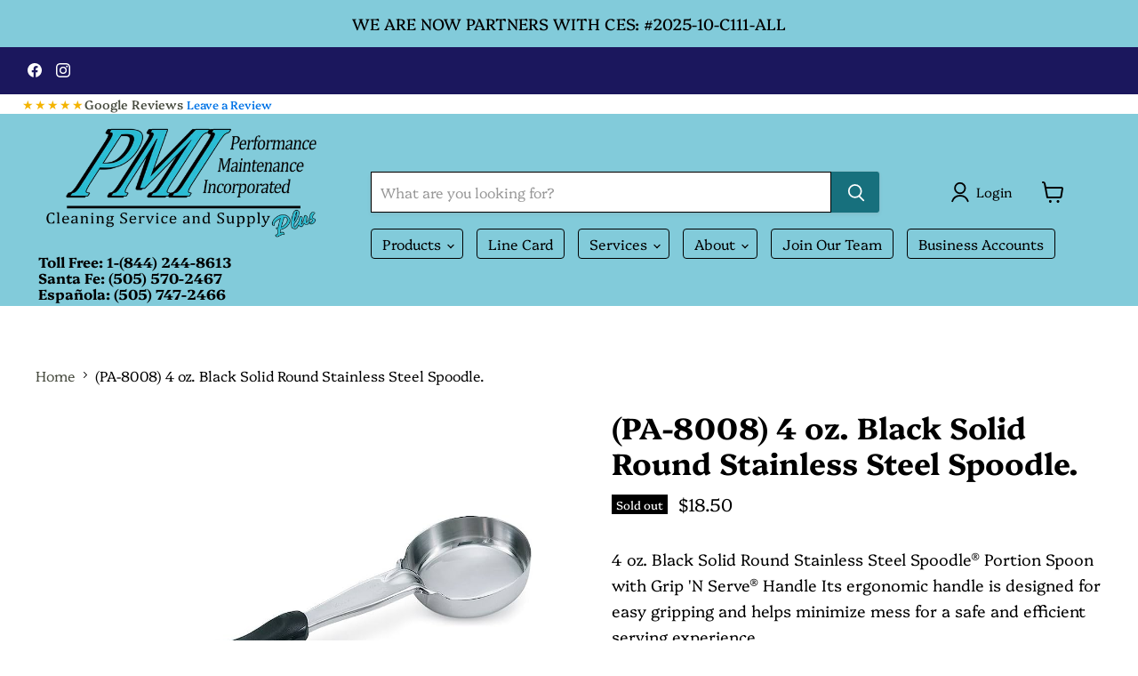

--- FILE ---
content_type: text/javascript; charset=utf-8
request_url: https://pmi.green/products/pa-8008.js
body_size: 155
content:
{"id":8933758370096,"title":"(PA-8008) 4 oz. Black Solid Round Stainless Steel Spoodle.","handle":"pa-8008","description":"\u003cp\u003e4 oz. Black Solid Round Stainless Steel Spoodle® Portion Spoon with Grip 'N Serve® Handle Its ergonomic handle is designed for easy gripping and helps minimize mess for a safe and efficient serving experience.\u003c\/p\u003e","published_at":"2024-01-28T20:19:04-07:00","created_at":"2024-01-28T20:19:05-07:00","vendor":"Webstaurant Store","type":"FOOD SERVICE","tags":["BAKERY","CONCESSION","Concession and Hospitality","HOTEL\/MOTEL","knives\/stainless","MAIN","RESTAURANT","RESTAURANT 2","Restaurant Catalog","Restaurant Supplies \u0026 Tools"],"price":1850,"price_min":1850,"price_max":1850,"available":false,"price_varies":false,"compare_at_price":null,"compare_at_price_min":0,"compare_at_price_max":0,"compare_at_price_varies":false,"variants":[{"id":47525881479472,"title":"Default Title","option1":"Default Title","option2":null,"option3":null,"sku":"PA-8008","requires_shipping":true,"taxable":true,"featured_image":null,"available":false,"name":"(PA-8008) 4 oz. Black Solid Round Stainless Steel Spoodle.","public_title":null,"options":["Default Title"],"price":1850,"weight":283,"compare_at_price":null,"inventory_management":"shopify","barcode":"029419038190","requires_selling_plan":false,"selling_plan_allocations":[]}],"images":["\/\/cdn.shopify.com\/s\/files\/1\/0850\/8463\/5440\/products\/PA-8008_bc7c0b88-970c-4701-82ef-7ad596487164.jpg?v=1706503557"],"featured_image":"\/\/cdn.shopify.com\/s\/files\/1\/0850\/8463\/5440\/products\/PA-8008_bc7c0b88-970c-4701-82ef-7ad596487164.jpg?v=1706503557","options":[{"name":"Title","position":1,"values":["Default Title"]}],"url":"\/products\/pa-8008","media":[{"alt":null,"id":36421143331120,"position":1,"preview_image":{"aspect_ratio":1.927,"height":464,"width":894,"src":"https:\/\/cdn.shopify.com\/s\/files\/1\/0850\/8463\/5440\/products\/PA-8008_bc7c0b88-970c-4701-82ef-7ad596487164.jpg?v=1706503557"},"aspect_ratio":1.927,"height":464,"media_type":"image","src":"https:\/\/cdn.shopify.com\/s\/files\/1\/0850\/8463\/5440\/products\/PA-8008_bc7c0b88-970c-4701-82ef-7ad596487164.jpg?v=1706503557","width":894}],"requires_selling_plan":false,"selling_plan_groups":[]}

--- FILE ---
content_type: text/javascript
request_url: https://cdn.shopify.com/extensions/019b6c05-43c4-7995-8015-72b22a6c97ed/tryme-76/assets/tryonAppEmbed.js
body_size: 4060
content:
const TRYON_CART_UPDATED_EVENT = "cart:updated"
const TRYON_ARCHETYPE_ATC_BUTTON = 'form[action="/cart/add"] button[type=submit]'
const TRYON_FOCAL_ATC_BUTTON = "#AddToCart"
const TRYON_AHAVA_ATC_BUTTON = "button.add-to-cart__button"
const TRYON_BUTTON_DEFAULT_CLASSES = isTryonButtonWithPrice
   ? "tryon-button space-content-button"
   : "tryon-button center-content-button"

const TRYON_BUTTON_DEFAULT_ACTIVE_CLASSES = ["clickable"]

const tryonSelectors = {
   ahava: {
      themeIdsSet: new Set([160231129395, 160323010867, 160441401651, 132485742786]),
      productForm: ".product-form",
      addToCartButton: "button.add-to-cart__button",
   },
   dawn: {
      themeStoreId: 887,
      productForm: "product-form",
      addToCartButton: "button[type=submit]",
   },
   focal: {
      themeStoreId: 714,
      productForm: "product-form",
      addToCartButton: "#AddToCart",
   },
   default: {
      productForm: "product-form",
      addToCartButton: "button[type=submit]",
   },
}

// get the current theme name (selectors key)
function tryonGetCurrentThemeSelector() {
   // the ids from the Shopify store
   const shopThemeStoreId = Shopify.theme.theme_store_id
   const shopThemeId = Shopify.theme.id

   const selectorsThemeNames = Object.keys(tryonSelectors)
   let currSelectorThemeIdsSet, currSelectorThemeStoreId
   for (let i = 0; i < selectorsThemeNames.length; i++) {
      let selectorThemeName = selectorsThemeNames[i]
      currSelectorThemeIdsSet = tryonSelectors[selectorThemeName]?.themeIdsSet
      currSelectorThemeStoreId = tryonSelectors[selectorThemeName]?.themeStoreId
      // the ids from the selectors
      if (
         (shopThemeStoreId && shopThemeStoreId === currSelectorThemeStoreId) ||
         (shopThemeId && currSelectorThemeIdsSet && currSelectorThemeIdsSet.has(shopThemeId))
      ) {
         // it is a Shopify theme or we track its unique theme id
         return selectorThemeName
      }
   }

   return "default"
}

class TryOnButton extends HTMLElement {
   constructor() {
      super()
      this.themeSelectorKey = tryonGetCurrentThemeSelector()
      this.mainForm = this.getMainForm()
      this.product = tryonProduct
      this.sellingPlanId = this.getAttribute("data-selling_plan_id")
      this.options = this.getSellingPlanOptions()
      this.isTryonSession = this.checkIsTryonSession()
      if (
         tryonIsDesignMode ||
         this.options.isPublic ||
         this.options.isPublic === undefined ||
         this.isTryonSession
      ) {
         //isPublic ===undefined in old projects
         this.style = { display: "block" }
         this.addToCartButton = this.getAddToCartButton()
         if (tryonIsAddToCartHidden) {
            this.addToCartButton.style.display = "none"
         }
         //AppEmbed - add tryon button to the buy buttons list
         this.appendTryonButton()
         this.handleWhetherToOpenModalOnButtonClick()
         this.addToCartActiveClasses = TRYON_BUTTON_DEFAULT_ACTIVE_CLASSES
         this.addToCartDisabledClasses = []
         this.maximumItemsReached = false
         this.span = this.querySelector("span")
         this.sellingPlanName = this.span.textContent
         this.sellingPlanInput = this.getSellingPlanInput()
         // add on click handler
         if (tryonRedirectOnClick != "none") {
            // if we redirect to cart or checkout page on click -
            // we set the button to redirect instead of changing the selling_plan input
            this.addEventListener("click", () => this.onClickRedirectHandler())
         } else {
            this.addEventListener("click", () => this.onSubmitHandler())
         }
         this.variantIdElement = this.getVariantId()
         if (this.variantIdElement) {
            this.variantIdElement.addEventListener("change", this.updateOptions.bind(this))
         } else {
            this.isInStock = true
            this.updateButtonStyles()
         }
         window.addEventListener(TRYON_CART_UPDATED_EVENT, () => this.cartUpdated())
         this.cartUpdated()
         this.updateOptions()
         this.appendButtonDescription()
         //set spinner color same as text
         const buttonTextColor = window.getComputedStyle(this.querySelector("span")).color
         this.querySelector("svg").setAttribute("fill", buttonTextColor)
      }
   }

   appendTryonButton() {
      // Add tryon button with reference to purchase buttons (ATC button)
      if (!tryonAppendableAtcButtonSelector) {
         // if there is no selector of ATC button to append Tryon to, append Tryon to the current ATC button
         if (tryonButtonRefLocation == "before") {
            this.addToCartButton.parentNode.prepend(this)
         } else {
            this.addToCartButton.parentNode.appendChild(this)
         }
      }
   }
   checkIsTryonSession() {
      let isTryonSession = sessionStorage.getItem("isTryon")
      if (isTryonSession) return true
      const urlParams = new URLSearchParams(window.location.search)
      const isTryonLinkInUrl = urlParams.get("istryon")
      isTryonSession = isTryonLinkInUrl ? true : false
      if (isTryonSession) {
         sessionStorage.setItem("isTryon", true)
      }
      return isTryonSession
   }
   getMainForm() {
      //product form is custom html element
      let mainForm
      //Custom selectors
      if (tryonProductFormSelector && document.querySelector(tryonProductFormSelector)) {
         mainForm = document.querySelector(tryonProductFormSelector)
         return mainForm
      }
      //Regular selectors
      let productForm = document.querySelector(tryonSelectors[this.themeSelectorKey].productForm)
      if (productForm) {
         mainForm = productForm.querySelector("form")
      } else {
         mainForm = Array.from(document.querySelectorAll('form[action$="/cart/add"]')).find((f) =>
            f.querySelector("button[type=submit], input[type=submit], button.add-to-cart__button"),
         )
      }
      return mainForm
   }
   getAddToCartButton() {
      let addToCartButton
      // If custom selector in use
      if (tryonTryonAtcSelector && this.mainForm.querySelector(tryonTryonAtcSelector)) {
         addToCartButton = this.mainForm.querySelector(addToCartButtonQuerySelector)
         return addToCartButton
      }
      // Regular selectors
      let addToCartButtonQuerySelector = tryonSelectors[this.themeSelectorKey].addToCartButton
      if (this.mainForm.querySelector(addToCartButtonQuerySelector)) {
         addToCartButton = this.mainForm.querySelector(addToCartButtonQuerySelector)
      } else if (document.querySelector(TRYON_FOCAL_ATC_BUTTON)) {
         addToCartButton = document.querySelector(TRYON_FOCAL_ATC_BUTTON)
      } else if (document.querySelector(TRYON_AHAVA_ATC_BUTTON)) {
         addToCartButton = document.querySelector(TRYON_AHAVA_ATC_BUTTON)
      } else {
         addToCartButton = document.querySelector(TRYON_ARCHETYPE_ATC_BUTTON)
      }
      return addToCartButton
   }
   getVariantSelection() {
      let variantSelection = document.querySelector("variant-radios")
      return variantSelection
   }
   getVariantId() {
      let variantId = this.mainForm.querySelector("[name=id]")
      return variantId
   }

   createLogoImg() {
      const tryonLogo = document.createElement("div")
      tryonLogo.className = "tryon-logo"
      fetch(tryonLogoSvgUrl)
         .then((response) => response.text())
         .then((svgData) => {
            const svgElement = new DOMParser().parseFromString(svgData, "image/svg+xml").querySelector("svg")
            svgElement.setAttribute("width", "100%")
            svgElement.setAttribute("height", "100%")

            // change to the color of general text
            this.changeSVGPathColor(svgElement, tryonDescriptionColor)

            tryonLogo.appendChild(svgElement)
         })
         .catch((error) => {
            console.error("Error fetching SVG: " + error + ". Adding info icon image")
            const tryonLogo = document.createElement("img")
            tryonLogo.src = tryonLogo
            tryonLogo.className = "tryon-logo"
            return tryonLogo
         })

      return tryonLogo
   }

   // change svg path children elements fill color
   changeSVGPathColor(svgElement, color) {
      var pathElements = svgElement.querySelectorAll(":scope > path, :scope > g") // Change 'path' to the appropriate SVG element type
      for (var i = 0; i < pathElements.length; i++) {
         pathElements[i].setAttribute("fill", color)
         pathElements[i].setAttribute("stroke", color)
      }
   }

   // remove svg path children elements fill color
   removeSVGPathColor(svgElement) {
      var pathElements = svgElement.querySelectorAll("path") // Change 'path' to the appropriate SVG element type
      for (var i = 0; i < pathElements.length; i++) {
         // pathElements[i].setAttribute("fill", color)
         pathElements[i].removeAttribute("fill")
      }
   }

   createInfoImage() {
      const infoIcon = document.createElement("div")
      infoIcon.className = "info-icon"
      fetch(tryonInfoIconSvgUrl)
         .then((response) => response.text())
         .then((svgData) => {
            const svgElement = new DOMParser().parseFromString(svgData, "image/svg+xml").querySelector("svg")
            svgElement.setAttribute("width", "100%")
            svgElement.setAttribute("height", "100%")

            // change to the color of general text
            this.changeSVGPathColor(svgElement, tryonDescriptionColor)

            // infoIcon.innerHTML = svgData
            infoIcon.appendChild(svgElement)
         })
         .catch((error) => {
            console.error("Error fetching SVG: " + error + ". Adding info icon image")
            const infoIconImg = document.createElement("img")
            infoIconImg.src = tryonInfoIcon
            infoIconImg.className = "info-icon"
            return infoIconImg
         })

      return infoIcon
   }

   switchToClasses(classes) {
      this.classList.value = TRYON_BUTTON_DEFAULT_CLASSES
      classes.forEach((className) => {
         this.classList.add(className)
      })
      // Copy directly added styles from sourceElement to targetElement
      // const sourceStyles = sourceElement.style
      // const targetStyles = targetElement.style
      // for (const prop of sourceStyles) {
      //    // Check if the style property is defined in the style attribute (not applied by CSS classes)
      //    if (sourceStyles.hasOwnProperty(prop)) {
      //       targetStyles[prop] = sourceStyles[prop]
      //    }
      // }
   }

   // handle automatic modal opening if open modal automatically option is selected
   handleWhetherToOpenModalOnButtonClick() {
      if (tryonOpenModalOnButtonClick) {
         const sellingPlanGroup = this.product.selling_plan_groups.find(
            (sellingPlanGroup) => sellingPlanGroup.id === this.getAttribute("selected-group-id"),
         )
         const sellingPlan = sellingPlanGroup.selling_plans.find(
            (sellingPlan) => sellingPlan.id == this.sellingPlanId,
         )
         const options = JSON.parse(sellingPlan.options[0].value)
         this.addEventListener("click", () => {
            if (this.classList.contains("clickable")) {
               openTryonModal(options.minProducts, options.maxProducts, options.trialPeriod)
            }
         })
      }
   }

   appendButtonDescription() {
      let descSpan = document.createElement("p")
      descSpan.className = "tryon-desc-span"
      const helpLink = document.createElement("a")
      const tryOnImg = this.createLogoImg()
      try {
         const sellingPlanGroup = this.product.selling_plan_groups.find(
            (sellingPlanGroup) => sellingPlanGroup.id === this.getAttribute("selected-group-id"),
         )
         const sellingPlan = sellingPlanGroup.selling_plans.find(
            (sellingPlan) => sellingPlan.id == this.sellingPlanId,
         )
         const options = JSON.parse(sellingPlan.options[0].value)
         const maxProducts = options?.maxProducts
         // let startText = maxProducts ? "Try up to " + maxProducts + " items for free for" : "Try for free for"
         // let trialPeriod =
         //    "<span class='tryon-desc-inline-text'>" +
         //    startText +
         //    " " +
         //    options.trialPeriod.toString() +
         //    " days</span>"

         let underButtonSpan = "<span class='tryon-desc-inline-text'>" + tryonButtonDescription + " </span>"
         descSpan.innerHTML = underButtonSpan
         helpLink.addEventListener("click", () =>
            openTryonModal(options.minProducts, options.maxProducts, options.trialPeriod),
         )
         helpLink.className = "Learn-more-p"
         helpLink.id = "learn-more"
         helpLink.appendChild(this.createInfoImage())
      } catch (err) {
         console.log(err)
         descSpan.innerHTML = " Try for free <u>Learn more</u>"
      } finally {
         descSpan.append(helpLink)
         descSpan.prepend(tryOnImg)
         this.after(descSpan)
      }
   }
   getSellingPlanInput() {
      let sellingPlanInput = this.mainForm.querySelector("input[name=selling_plan]")
      sellingPlanInput = sellingPlanInput
         ? sellingPlanInput
         : document.querySelector("input[name=selling_plan]")
      if (sellingPlanInput) return sellingPlanInput

      sellingPlanInput = document.createElement("input")
      sellingPlanInput.id = "tryon-input"
      sellingPlanInput.name = "selling_plan"
      sellingPlanInput.type = "hidden"
      sellingPlanInput.className = "block"
      sellingPlanInput.hidden = true

      if (this.addToCartButton) {
         this.addToCartButton.parentNode.insertBefore(sellingPlanInput, this.addToCartButton)
      } else {
         this.mainForm.appendChild(sellingPlanInput)
      }
      return sellingPlanInput
   }
   getSellingPlanOptions() {
      for (const group of this.product.selling_plan_groups) {
         for (const plan of group.selling_plans) {
            if (plan.id.toString() === this.sellingPlanId.toString()) {
               return JSON.parse(plan.options[0].value)
            }
         }
      }
   }

   updateOptions() {
      let variantAvailableForPurchase = true
      if (this.variantIdElement) {
         try {
            // prevent errors in some themes
            const selectedVariantObject = this.product.variants.filter(
               (variant) => variant.id === parseInt(this.variantIdElement.value, 10),
            )[0]
            variantAvailableForPurchase = selectedVariantObject.available
         } catch (err) {
            variantAvailableForPurchase = true
         }
      } else {
         variantAvailableForPurchase = true
      }

      if (variantAvailableForPurchase) {
         if (
            JSON.stringify(this.addToCartActiveClasses) ===
            JSON.stringify(TRYON_BUTTON_DEFAULT_ACTIVE_CLASSES)
         ) {
            setTimeout(
               () => {
                  this.addToCartActiveClasses = TRYON_BUTTON_DEFAULT_ACTIVE_CLASSES.concat([
                     ...this.addToCartButton.classList,
                  ])
                  this.isInStock = true
                  this.updateButtonStyles()
               },
               10,
               this,
            )
         } else {
            this.isInStock = true
            this.updateButtonStyles()
         }
      } else {
         if (this.addToCartDisabledClasses.length === 0) {
            setTimeout(
               () => {
                  this.addToCartDisabledClasses = [...this.addToCartButton.classList]
                  this.isInStock = false
                  this.updateButtonStyles()
               },
               10,
               this,
            )
         } else {
            this.isInStock = false
            this.updateButtonStyles()
         }
      }
      this.updateButtonStyles()
   }
   checkMaximumItemsLimit(cart) {
      try {
         if (Number(this.options?.maxProducts)) {
            const tryonItemsCount = cart.items
               .filter((item) => {
                  if (!item.selling_plan_allocation) {
                     return false
                  }
                  return (
                     item.selling_plan_allocation.selling_plan.id.toString() === this.sellingPlanId.toString()
                  )
               })
               .reduce((sum, item) => sum + item.quantity, 0)

            if (Number(this.options.maxProducts) <= tryonItemsCount) {
               this.maximumItemsReached = true
               this.updateButtonStyles()
            } else {
               this.maximumItemsReached = false
               this.updateButtonStyles()
            }
         }
      } catch (err) {
         console.log(err)
      }
   }

   updateButtonStyles() {
      if (this.maximumItemsReached && this.isInStock) {
         this.switchToClasses(this.addToCartActiveClasses)
         this.setAttribute("disabled", true)
         this.span.textContent = "Reached the maximum Tryon items"
         this.classList.add("tryon-button-maximum-reached")
         this.classList.remove("clickable")
      } else if (this.maximumItemsReached && !this.isInStock) {
         this.switchToClasses(this.addToCartDisabledClasses)
         this.setAttribute("disabled", true)
         this.span.textContent = "Reached the maximum Tryon items"
         this.classList.add("tryon-button-maximum-reached")
         this.classList.remove("clickable")
      } else if (!this.maximumItemsReached && !this.isInStock) {
         this.switchToClasses(this.addToCartDisabledClasses)
         this.setAttribute("disabled", true)
         this.classList.remove("tryon-button-maximum-reached")
         this.classList.remove("clickable")
      } else {
         // !this.maximumItemsReached && this.isInStock
         this.switchToClasses(this.addToCartActiveClasses)
         this.removeAttribute("disabled")
         this.removeAttribute("title")
         this.span.textContent = this.sellingPlanName
         this.classList.remove("tryon-button-maximum-reached")
      }
   }

   setButtonReachedMaximum(reachedMaxim) {
      if (reachedMaxim) {
         this.setAttribute("disabled", reachedMaxim)
         this.span.textContent = "Reached the maximum Tryon items"
         this.classList.add("tryon-button-maximum-reached")
      } else {
         this.removeAttribute("disabled")
         this.removeAttribute("title")
         this.span.textContent = this.sellingPlanName
         this.classList.remove("tryon-button-maximum-reached")
      }
   }
   cartUpdated() {
      fetch(window.Shopify.routes.root + "cart.js", { method: "GET" })
         .then((res) => res.json())
         .then((cart) => {
            this.checkMaximumItemsLimit(cart)
         })
   }

   setButtonActive(active) {
      if (active) {
         this.switchToClasses(this.addToCartActiveClasses)
         this.removeAttribute("disabled")
      } else {
         this.switchToClasses(this.addToCartDisabledClasses)
         this.setAttribute("disabled", true)
      }
   }
   setTryonButtonLoading(loading) {
      // loading on tryon button
      if (loading) {
         this.setAttribute("aria-disabled", true)
         this.setAttribute("disabled", true)

         // treat loading spinner to be in the center when loading
         this.classList.add("loading-spinner-button")

         // turn all spans under the button to display:none
         const buttonSpans = this.querySelectorAll("span")
         for (let i = 0; i < buttonSpans.length; i++) {
            let span = buttonSpans[i]
            span.style.display = "none"
         }

         this.querySelector(".tryon-loading-overlay__spinner").classList.remove("tryon-spinner-hidden")
      } else {
         this.removeAttribute("aria-disabled")
         this.removeAttribute("disabled")

         // remove loading spinner class
         this.classList.remove("loading-spinner-button")

         // turn all spans back to be visible
         const buttonSpans = this.querySelectorAll("span")
         for (let i = 0; i < buttonSpans.length; i++) {
            let span = buttonSpans[i]
            span.style.display = "inline-block"
         }

         this.querySelector(".tryon-loading-overlay__spinner").classList.add("tryon-spinner-hidden")
      }
   }
   removeAddToCartButtonLoading() {
      try {
         if (
            //Focal theme
            !!document.querySelector("#AddToCart :last-child") &&
            !!document.querySelector("#AddToCart span")
         ) {
            this.addToCartButton.removeAttribute("disabled")
            this.addToCartButton.removeAttribute("aria-busy")
            document.querySelector("#AddToCart :last-child").setAttribute("hidden", true)
            //todo: need to return add to cart text
         } else if (
            // Archetype Theme
            this.addToCartButton.classList.contains("btn--loading")
         ) {
            this.addToCartButton.classList.remove("btn--loading")
         } else if (
            //dawn theme
            this.addToCartButton.classList.contains("loading")
         ) {
            this.addToCartButton.classList.remove("loading")
            this.addToCartButton.removeAttribute("aria-disabled")
            this.addToCartButton.removeAttribute("disabled")
            this.addToCartButton.querySelector(".loading-overlay__spinner").classList.add("hidden")
         }
      } catch (err) {
         console.log("AddToCart loading not found")
      }
   }

   onSubmitHandler() {
      if (this.getAttribute("aria-disabled") === "true" || this.getAttribute("disabled") === "true") return
      this.setTryonButtonLoading(true)
      this.sellingPlanInput.value = this.sellingPlanId
      this.sellingPlanInput.setAttribute("value", this.sellingPlanId)
      // make sure to propagate the selling plan id to any other listeners by dispatching it as an event
      this.sellingPlanInput.dispatchEvent(new Event("input", { bubbles: true }))
      this.sellingPlanInput.dispatchEvent(new Event("change", { bubbles: true }))
      this.addToCartButton.click()
      this.sellingPlanInput.setAttribute("value", "")
      this.sellingPlanInput.value = ""
      this.removeAddToCartButtonLoading()
      setTimeout(() => {
         this.setTryonButtonLoading(false)
         window.dispatchEvent(new CustomEvent(TRYON_CART_UPDATED_EVENT))
      }, 1000)
   }

   onClickRedirectHandler() {
      this.setTryonButtonLoading(true)
      // const shopId = Shopify.shop
      const shopId = window.location.host
      // const defaultVariantId = tryonProduct.variants[0].id
      const currUrlParams = new URLSearchParams(window.location.search)
      const currVariantId = currUrlParams.get("variant") || tryonProduct.variants[0].id
      const quantity = 1
      const sellingPlanId = this.sellingPlanId
      const returnTo = tryonRedirectOnClick === "cart" ? "cart" : "checkout"
      const linkToOpen = `https://${shopId}/cart/add?items[][id]=${currVariantId}&items[][quantity]=${quantity}&&items[][selling_plan]=${sellingPlanId}&return_to=/${returnTo}`
      window.open(linkToOpen, "_top")
   }
   onClickToCartPageHandler() {
      this.setTryonButtonLoading(true)
      const shopId = Shopify.shop
      // const defaultVariantId = tryonProduct.variants[0].id
      const currUrlParams = new URLSearchParams(window.location.search)
      const currVariantId = currUrlParams.get("variant") || tryonProduct.variants[0].id
      const quantity = 1
      const sellingPlanId = this.sellingPlanId
      const linkToOpen = `https://${shopId}/cart/add?items[][id]=${currVariantId}&items[][quantity]=${quantity}&&items[][selling_plan]=${sellingPlanId}&return_to=/cart`
      window.open(linkToOpen, "_top")
   }
}

function appendableSelectorOuterAppendTryonButton() {
   // when selector is provided in settings to add tryon button to all elements
   const appendableElements = document.querySelectorAll(tryonAppendableAtcButtonSelector)
   for (let i = 0; i < appendableElements.length; i++) {
      const appendableElement = appendableElements[i]

      // decide if to clone or not
      let tryonButtonCopy = document.querySelector("tryon-button")
      if (i != 0) {
         tryonButtonCopy = tryonButtonCopy.cloneNode(true)
      }

      // create a wrapper div and put the tryon button in it
      const tryonWrapperDiv = document.createElement("div")
      tryonWrapperDiv.setAttribute("id", "tryon-wrapper")
      tryonWrapperDiv.appendChild(tryonButtonCopy)

      // add the button and the wrapper to the html
      if (tryonButtonRefLocation == "before") {
         appendableElement.before(tryonWrapperDiv)
      } else {
         appendableElement.after(tryonWrapperDiv)
      }
   }
}

if (tryonAppendableAtcButtonSelector) {
   appendableSelectorOuterAppendTryonButton()
}

if (!customElements.get("tryon-button")) {
   customElements.define("tryon-button", TryOnButton)
}
